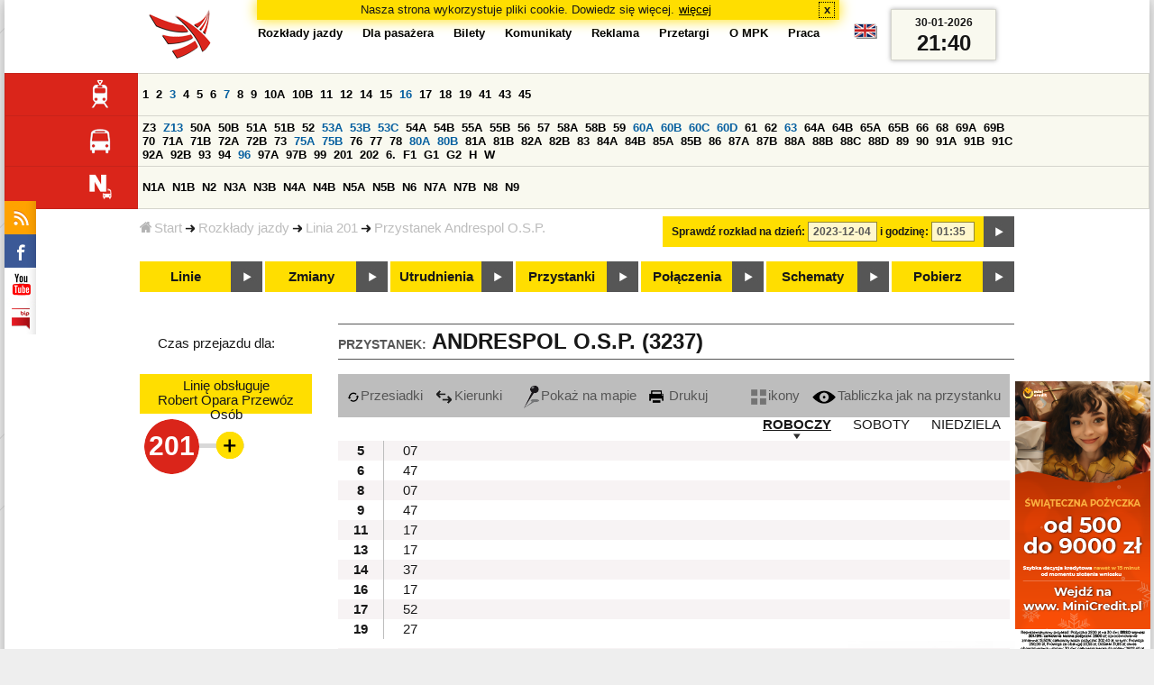

--- FILE ---
content_type: text/html;charset=ISO-8859-2
request_url: https://mpk.lodz.pl/rozklady/tabliczka.jsp?direction=2&lineId=1122&timetableId=1&stopNumber=3237&date=2023-12-04-01:35:06
body_size: 10324
content:
<!DOCTYPE HTML PUBLIC "-//W3C//DTD HTML 4.01//EN" "http://www.w3.org/TR/html4/strict.dtd"><html lang="pl"><head><!-- CODE BEHIND by Adam Cychner 2002-2023 -->
<title>Rozkłady jazdy - MPK-Łódź Spółka z o.o.</title>
<meta http-equiv="Content-Type" content="text/html; charset=iso-8859-2">
<meta name="Description" content='Rozkłady jazdy - MPK-Łódź Spółka z o.o.'>
<meta name="Keywords" content='komunikacja miejska, Łódź, tramwaje, autobusy, dojazd'>
<meta name="ROBOTS" content="index,follow">
<meta name="viewport" content="initial-scale=1.0">
<link type="text/css" rel="stylesheet" media="all" href="/files/styles/rozklady_pl/ui/mpkdf.css?1699044060000" /><link type="text/css" rel="stylesheet" media="screen and (min-width:480px) and (max-width:780px)" href="/files/styles/rozklady_pl/ui/mpk76.css?1699044060000" /><link type="text/css" rel="stylesheet" media="screen and (min-width:780px)" href="/files/styles/rozklady_pl/ui/mpk.css?1699044060000" /><!--[if lt IE 9]><link type="text/css" rel="stylesheet" media="all" href="/files/styles/rozklady_pl/ui/mpk.css?1699044060000" /><![endif]--><link href="/files/styles/rozklady_pl/ui/logo.ico" rel="shortcut icon">
<script type="text/javascript" src="/js/util.js?1699044060000"></script><script type="text/javascript" src="/js/clndr.js?1699044060000"></script><script type="text/javascript"><!--
var mnths=new Array('Styczeń','Luty','Marzec','Kwiecień','Maj','Czerwiec','Lipiec','Sierpień','Wrzesień','Październik','Listopad','Grudzień');
var dys=new Array('Po','Wt','Śr','Cz','Pi','So','Ni');
var lToday='dzisiaj';
var lMonth='miesiąc';
var lYear='rok';
var lShowCurrentMonth='bieżący miesiąc';
var dtLbls=new Array();
dtLbls['date']='Data';
dtLbls['time']='Czas';
var dtErrs=new Array();
dtErrs['date']='Niepoprawny format daty, użyj:';
dtErrs['time']='Niepoprawny format godziny, użyj:';

var tT;var tD;
function initDateTime(){d=document;
tT=d.getElementById('ttTime');
tD=d.getElementById('ttDate');
yMn=1950;
}//-->
</script>
<script type="text/javascript"><!--
var bex='rozwiń';
var bexd='rozwiń sekcję';
var bcl='zwiń';
var bcld='zwiń sekcję';
tr=new Array();
tr['dateHint']='[RRRR-MM-DD]';
tr['timeHint']='[gg:mm]';

function changeDate(){
  if(!d){initDateTime();}
  var loc=new String(d.location.href);
  var dtNow=new Date();
  if(!tD.chkFrm()){tD.value=frmtDt(dtNow);}
  if(!tT.chkFrm()){tT.value=frmtTm(dtNow);}
  var dtPrts=tD.value.split("-");var tmPrts=tT.value.split(":");
  window.parent.requestedDate=new Date(dtPrts[0],dtPrts[1]-1,dtPrts[2],tmPrts[0],tmPrts[1],0,0);
  var dtPrmStr="date="+tD.value+"-"+tT.value+":00";
  
  var pos=loc.indexOf("date=");
  var anchPos=loc.indexOf("#");
  var anch="";
  if (-1!=anchPos) {
    anch=loc.substring(anchPos);
  }
  var newLoc = loc;
  q = (-1==loc.indexOf("?") ? "?" : "&");
  if(-1!=pos){
    newLoc = new String(loc.substring(0,pos-1) + (-1==anchPos?loc.substring(pos+24):loc.substring(pos+24,anchPos)));
    q=(-1==newLoc.indexOf("?") ? "?" : "&");
  } else {
    newLoc = (-1==anchPos?loc:loc.substring(0,anchPos));
  }
  //Usuniecie timetableId
  loc=newLoc+q+dtPrmStr+anch;
  pos=loc.indexOf("timetableId=");
  if(-1!=pos){
    var posEnd = loc.indexOf("&",pos+1);
    if (-1!=posEnd) {
      newLoc = loc.substring(0,pos-1)+loc.substring(posEnd);
    } else {
      newLoc = loc.substring(0,pos-1);
    }
  } else {
    newLoc = loc;
  }
  window.location.href=newLoc;
  return false;
}//-->
</script>
<script type="text/javascript" src="/js/clck.js"></script>
<script type="text/javascript" src="/js/sldshw.js"></script>
<script type="text/javascript"><!--//
var srvGnTm="1769809198410";
var clGnTm=new Date();
wkDsNms=['Niedziela','Poniedziałek','Wtorek','Środa','Czwartek','Piątek','Sobota'];
//--></script><script type="text/javascript"><!--//
  var mode; var dts;
  var depHr,depMn;
  function setDepartureTime(hour, minute) {
    if(hour && minute) {
      gtEl('dDepartureTime').innerHTML=hour.trim()+":"+minute.trim();
    } else {
      gtEl('dDepartureTime').innerHTML='';
    }
  }
  function showMinute(minuteId, timeSetId, showTableMin) {
    var elems=dts.getElementsByTagName('div');
    for(i=0; i<elems.length;i++) {
        if (elems[i].className == 'minute_sel') {
            elemId = new String(elems[i].id);
            elemId = elemId.substr(7); 
            mn=gtEl('minute_'+elemId);
            mnpt=gtEl('punkt_'+elemId);

            mn.className='minute';
            mnpt.className='punkt';
        }
    }
    mn=gtEl('minute_'+minuteId);
    mnpt=gtEl('punkt_'+minuteId);

    mn.className='minute_sel';
    mnpt.className='punkt_sel';
    if (showTableMin) {
        showTableMinute(minuteId, timeSetId,false);
        showTimeSet(timeSetId);
    }
  }

  function showTableMinute(minuteId, timeSetId, showMin) {
    var elems=dts.getElementsByTagName('a');
    for(i=0; i<elems.length;i++) {
        if (elems[i].className=='minute_sel') {
            elemId = new String(elems[i].id);
            elemId = elemId.substr(13); 
            mn=gtEl('table_minute_'+elemId);
            mn.className='minute';
        }
    }
    mn=gtEl('table_minute_'+minuteId);
    setDepartureTime(mn.parentNode.parentNode.firstChild.innerHTML,mn.innerHTML);
    mn.className='minute_sel';
    if (showMin) {
        mn=gtEl('minute_'+minuteId);
        hr=mn.parentNode;
        showHour(hr.id.substr(5),timeSetId,false);
        showMinute(minuteId, timeSetId,false);
        showTimeSet(timeSetId);
    }
  }

  function showTimeSet(tsId) {
    tss=gtEl('dTimeSets');
    var elems=tss.getElementsByTagName('div');
    for(i=0; i<elems.length;i++) {
      if('timeSet'==elems[i].className) {
        elemId = new String(elems[i].id);
        elemId = elemId.substr(8);
        if(elems[i].id=='timeSet_'+tsId) {
          showO(elems[i]);
        } else {
          hideO(elems[i]);
        }
      }
    }
  }

  function showDayType(dtId) {
    var elems=dts.getElementsByTagName('div');
    var minId=-1;
    var tsId=-1;
    for(i=0; i<elems.length;i++) {
      if('dayType' == elems[i].className) {
        elemId = new String(elems[i].id);
        elemId = elemId.substr(9);
        dt=gtEl('day_type_name_'+elemId);
        if(elems[i].id == 'day_type_'+dtId) {
          showO(elems[i]);
          dt.className='sel';

          var dt=new Date();
          var hr=dt.getHours();
          var min=dt.getMinutes();
          var hours=elems[i].getElementsByTagName('th');
          var currMin = 0;   
          var minuteFound = false;
          for (j=0; j<hours.length; j++) {
            currHr=Number(hours[j].innerHTML);
            if (currHr >= hr) {
              var mins=hours[j].parentNode.getElementsByTagName('a');
              for (k=0; k<mins.length; k++) {
                currMin=Number(mins[k].innerHTML);
                if (currMin >= min) {
                  minId=mins[k].id.substr(13);
                  funCall=mins[k].attributes['onclick'].value;
                  var pos=funCall.indexOf(',', 0);
                  funCall=funCall.substr(pos+2);
                  pos=funCall.indexOf("'", 0);
                  tsId=funCall.substring(0,pos);
                  minuteFound=true;
                  break;
                }
              }
            }
            if (minuteFound) {
              break;
            }
          }

        } else {
          hideO(elems[i]);
          dt.className = '';
        }
      }
    }
    if (-1 != minId) {
      if ("table" == mode) {
        showTableMinute(minId, tsId, true);
      } else {  
        var mn=gtEl('minute_'+minId);
        var hr=mn.parentNode;
        hrId=hr.id.substr(5);
        showHour(hrId, tsId, false);
        showMinute(minId, tsId, true);
      }
    }
  }
  function showHour(hrId,tsId, showMin) {
    var elems = dts.getElementsByTagName('div');
    for(i=0; i<elems.length; i++) {
      if('hour_sel' == elems[i].className) {
        elemId = new String(elems[i].id);
        elemId = elemId.substr(5);
        hideO(elems[i]);
      }
    }
    show('hour_' + hrId);
    if (showMin) {
      showMinute(hrId, tsId, true);
    }
  }

  function changeMode(newMode) {
    mode = newMode;
    var elems=dts.getElementsByTagName('div');
    for(i=0; i<elems.length;i++) {
      if ("table" == mode) {
        if('circleDayType' == elems[i].className) {
          hideO(elems[i]);
        }
        if('tableDayType' == elems[i].className) {
          showO(elems[i]);
        }
      }
      if ("icons" == mode) {
        if('circleDayType' == elems[i].className) {
          showO(elems[i]);
        }
        if('tableDayType' == elems[i].className) {
          hideO(elems[i]);
        }
      }
    }
    if ("table" == mode) {
      hide("modeTable");
      show("modeIcons",'inline');
    } else {
      hide("modeIcons");
      show("modeTable",'inline');
    }
    setDepartureTime(depHr, depMn);
    setCookie("tableMode", mode);
  }
  function showOldTable(){
    hide('dTable');
    show('dOldTab');
    return false;
  }
//--></script>
<script type="text/javascript"><!--
var myLines=null;var myLinesMax=12;
function getData(){var readData=null;if(typeof(Storage)!=="undefined"){readData=localStorage.MPKmyLines;}else{readData=getCookie("MPKmyLines");}return readData;}
function setData(pData){if(typeof(Storage)!=="undefined"){localStorage.MPKmyLines=pData;}else{setCookie("MPKmyLines",pData,365);}return false;}
function getLines(){var lns=null;var dataStr=getData();if(!dataStr){dataStr='{"visited":[],"saved":[]}';}lns=JSON.parse(dataStr);return lns;}
function isLineRemembered(lineId,lines){var found=0;var i;for(i=0;i<lines.length&&!found;i++){found=(lineId==lines[i].lineId);}return (!found?-1:i);}
function isLineStored(lineId){if(!myLines){myLines=getLines();}return isLineRemembered(lineId,myLines.saved);}
function isLineVisited(lineId){if(!myLines){myLines=getLines();}return isLineRemembered(lineId,myLines.visited);}
function rmvLine(lineId){var i=isLineStored(lineId);var found=(-1<i);if(found){myLines.saved.splice(i-1,1);}setData(JSON.stringify(myLines));}
function frgtLine(lineId){var i=isLineVisited(lineId);var found=(-1<i);if(found){myLines.visited.splice(i-1,1);}setData(JSON.stringify(myLines));}
function rememberLine(lineId, lineName, sortPosition){var i=isLineStored(lineId);var found=(-1<i);if(!found){myLines.saved[myLines.saved.length]=JSON.parse('{"lineId":"'+lineId+'","lineName":"'+lineName+'","sortPosition":'+sortPosition+'}');}else{myLines.saved[i-1].sortPosition=sortPosition;}while(myLinesMax<myLines.saved.length){myLines.saved.shift();}setData(JSON.stringify(myLines));}
function countVisitLine(lineId, lineName){if(!myLines){myLines=getLines();}var count=0;for(var i=0;i<myLines.visited.length&&!count;i++){if(lineId==myLines.visited[i].lineId){myLines.visited[i].visitCount+=1;count=myLines.visited[i].visitCount;}}if(!count){myLines.visited[myLines.visited.length]=JSON.parse('{"lineId":"'+lineId+'","lineName":"'+lineName+'","visitCount":'+1+'}');}setData(JSON.stringify(myLines));}
//--></script>
<script type="text/javascript"><!--
function init(){
  initDateTime();
  tbMode=getCookie("tableMode");
  if(!tbMode){tbMode="table";}
  dts=gtEl('dDayTypes');
  if(dts){
    changeMode(tbMode);
    
    hide('waitBanner');
    setToFavBox('1122');
    countVisitLine('1122', '201');
  }else{
    hide('waitBanner');
    showOldTable();
  }
}
//--></script>
</head>
<body class="stopTable" >
<div id="dBckgrnd"><div id="dHdr" style="background-image: none;">
<div id="stpdueckmsg"><span class="ovr">Nasza strona wykorzystuje pliki cookie. Dowiedz się więcej.</span>
                <a class="itemaction" href="/showarticle.action?article=7862&Informacja+o+cookie">więcej</a>
                <span class="cls"><a class="clsBtn" onclick="setCookie('STPD_UE_CK_MSG_COOKIE_NAME7862','read',365,'/');hide('stpdueckmsg');">x</a></span>
            </div><div id="dLogo"><a href="/"
title="MPK-Łódź Spółka z o.o. - Miejskie Przedsiębiorstwo Komunikacyjne - Łódź Spółka z o.o. 90-132 Łódź, ul Tramwajowa 6"><img
src="/files/styles/rozklady_pl/ui/logo.png" alt="MPK-Łódź Spółka z o.o. - komunikacja miejska, Łódź, tramwaje, autobusy, dojazd" border="0"></a></div>
<h1>MPK-Łódź Spółka z o.o.</h1><p id="dDesc">Miejskie Przedsiębiorstwo Komunikacyjne - Łódź Spółka z o.o. 90-132 Łódź, ul Tramwajowa 6</p>
<div id="dInfS">
<h4>serwisy informacyjne</h4>
<ul><li><a href="/rozklady/rss/rozklady.jsp" 
         onMouseOver="return aqq('icoRss','/files/styles/rozklady_pl/ui/rss_h.png');"
         onFocus="return aqq('icoRss','/files/styles/rozklady_pl/ui/rss_h.png');"
         onMouseOut="return nrm('icoRss');"
         onBlur="return nrm('icoRss');"><img src="/files/styles/rozklady_pl/ui/rss.png" id="icoRss" alt="MPK Łódź - Rozkłady jazdy"></a></li>
 <li><a style="cursor:pointer;"
            onclick="if(d.getElementById('dFB').style.visibility=='visible'){hide('dFB');}else{genFB();show('dFB');}return true;"
            onMouseOver="return aqq('iFb','/files/styles/rozklady_pl/ui/fb_h.png');"
            onFocus="return aqq('iFb','/files/styles/rozklady_pl/ui/fb_h.png');"
            onMouseOut="return nrm('iFb');"
            onBlur="return nrm('iFb');"><img id="iFb" src="/files/styles/rozklady_pl/ui/fb.png" alt="Znajdź nas na fb"></a>
         <div id="dFB"><p><a href="https://www.facebook.com/mpklodz">MPK na facebook</a></p>
             <div id="fb-root"></div>
<script type="text/javascript"><!--//
    (function(d,s,id) {
      var js,fjs=d.getElementsByTagName(s)[0];
      if(d.getElementById(id))return;
      js=d.createElement(s);js.id=id;
      js.async=true;js.src="//connect.facebook.net/pl_PL/all.js#appId=&xfbml=1";
      fjs.parentNode.insertBefore(js,fjs);
    }(document,'script','facebook-jssdk'));
    function genFB(){if (typeof (FB)!='undefined'){
      var dFBLike=crEl(d,'div','fb-like','data-href=https://www.facebook.com/mpklodz;data-send=true;data-layout=button_count;data-width=200;data-show-faces=false');
      gtEl("dFB").appendChild(dFBLike);
      FB.init({ status: true, cookie: true, xfbml: true });
      genFB=function(){return true;};
    }}//--></script>
         </div></li><li><a href="https://www.youtube.com/user/mpklodztraffic#g/u" target="new"
            onMouseOver="return aqq('iYt','/files/styles/rozklady_pl/ui/yt_h.png');"
            onFocus="return aqq('iYt','/files/styles/rozklady_pl/ui/yt_h.png');"
            onMouseOut="return nrm('iYt');"
            onBlur="return nrm('iYt');"><img id="iYt" src="/files/styles/rozklady_pl/ui/yt.png" alt="YouTube"></a></li><li><a href="/showarticleslist.action?category=48"
        onMouseOver="return aqq('iBip','/files/styles/rozklady_pl/ui/bip_h.png');"
        onFocus="return aqq('iBip','/files/styles/rozklady_pl/ui/bip_h.png');"
        onMouseOut="return nrm('iBip');"
        onBlur="return nrm('iBip');"><img id="iBip" src="/files/styles/rozklady_pl/ui/bip.png" alt="BIP"></a></li>
</ul>
</div><div id="dLngM"><ul><li><a id="pl" title="polski" class="sel"><img src="/files/styles/rozklady_pl/ui/pl.png" alt="polski"></a></li><li><a id="en" title="English" href="/lang.action?lang=en"><img src="/files/styles/rozklady_pl/ui/en.png" alt="English"></a></li></ul></div><div id="dNavPath"><a href="/"><img src="/files/styles/rozklady_pl/ui/navStart.png" />Start</a><img src="/files/styles/rozklady_pl/ui/arrow_right_small.png" class="arr" /><a href="/rozklady/start.jsp">Rozkłady jazdy</a><img src="/files/styles/rozklady_pl/ui/arrow_right_small.png" class="arr" /><a href="/rozklady/trasa.jsp?lineId=1122&amp;date=2023-12-04-01:35:06">Linia 201</a><img src="/files/styles/rozklady_pl/ui/arrow_right_small.png" class="arr" /><a href="/rozklady/direction=2&amp;lineId=1122&amp;timetableId=1&amp;stopNumber=3237&amp;date=2023-12-04-01:35:06">Przystanek Andrespol O.S.P.</a></div>  
  <div id="dTopM" role="navigation"><span class="swtchBx"><a id="ulTopMSwtch" class="exp" 

onclick="var mnu=gtEl('ulTopM');if(mnu&&0<=mnu.className.indexOf('visible')){rmvSC(mnu,'visible');}else{addSC(mnu,'visible');} return false;"
title="menu">#</a></span><ul id="ulTopM"><li><a title="Rozkład jazdy" href="/rozklady/start.jsp">Rozkłady jazdy</a></li><li><a  href="/showarticleslist.action?category=1261&Dla+pasa%C5%BCera">Dla pasażera</a></li><li><a  href="/showarticleslist.action?category=1321&amp;Gdzie+kupi%C4%87+bilety%3F">Bilety</a></li><li><a  href="/showarticleslist.action?category=1265&amp;Aktualno%C5%9Bci">Komunikaty</a></li><li><a  href="/showarticleslist.action?category=1285&Reklama">Reklama</a></li><li><a  href="/showarticleslist.action?category=1294">Przetargi</a></li><li><a  href="/showarticleslist.action?category=1263&O+MPK">O MPK</a></li><li><a  href="/showarticleslist.action?category=1302&Praca">Praca</a></li></ul></div>
<div id="dDateForm" role="search">
  <form name="dateForm" action="linie.jsp" onsubmit="return changeDate();">
    <label for="ttDate">Sprawdź rozkład na dzień:</label>
    <input class="date" id="ttDate" type="text" name="date" value="2023-12-04" maxlength="10"/>
    <label for="ttTime">i godzinę:</label>
    <input class="time" id="ttTime" type="text" name="time" value="01:35" maxlength="5" />
    <a id="setDate" onClick="changeDate();" title="Pokaż rozkłady jazdy na wskazaną datę"></a>
  </form>
</div>
<div class="dLinesList">
  <table cellspacing="0">

    <tr>
      <th><img src="/files/styles/rozklady_pl/ui/tram_p.png" /></a>
      </th>      
      <td><a class="normalRoute" href="trasa.jsp?lineId=1208&date=2023-12-04-01:35:06">1</a> <a class="normalRoute" href="trasa.jsp?lineId=1192&date=2023-12-04-01:35:06">2</a> <a class="futureChange" href="trasa.jsp?lineId=1163&date=2023-12-04-01:35:06">3</a> <a class="normalRoute" href="trasa.jsp?lineId=1316&date=2023-12-04-01:35:06">4</a> <a class="normalRoute" href="trasa.jsp?lineId=1193&date=2023-12-04-01:35:06">5</a> <a class="normalRoute" href="trasa.jsp?lineId=1086&date=2023-12-04-01:35:06">6</a> <a class="futureChange" href="trasa.jsp?lineId=1255&date=2023-12-04-01:35:06">7</a> <a class="normalRoute" href="trasa.jsp?lineId=1283&date=2023-12-04-01:35:06">8</a> <a class="normalRoute" href="trasa.jsp?lineId=1275&date=2023-12-04-01:35:06">9</a> <a class="normalRoute" href="trasa.jsp?lineId=904&date=2023-12-04-01:35:06">10A</a> <a class="normalRoute" href="trasa.jsp?lineId=733&date=2023-12-04-01:35:06">10B</a> <a class="normalRoute" href="trasa.jsp?lineId=1094&date=2023-12-04-01:35:06">11</a> <a class="normalRoute" href="trasa.jsp?lineId=1102&date=2023-12-04-01:35:06">12</a> <a class="normalRoute" href="trasa.jsp?lineId=1190&date=2023-12-04-01:35:06">14</a> <a class="normalRoute" href="trasa.jsp?lineId=658&date=2023-12-04-01:35:06">15</a> <a class="futureChange" href="trasa.jsp?lineId=1249&date=2023-12-04-01:35:06">16</a> <a class="normalRoute" href="trasa.jsp?lineId=1256&date=2023-12-04-01:35:06">17</a> <a class="normalRoute" href="trasa.jsp?lineId=1311&date=2023-12-04-01:35:06">18</a> <a class="normalRoute" href="trasa.jsp?lineId=1304&date=2023-12-04-01:35:06">19</a> <a class="normalRoute" href="trasa.jsp?lineId=1170&date=2023-12-04-01:35:06">41</a> <a class="normalRoute" href="trasa.jsp?lineId=1238&date=2023-12-04-01:35:06">43</a> <a class="normalRoute" href="trasa.jsp?lineId=1221&date=2023-12-04-01:35:06">45</a> </td></tr><tr>
      <th><img src="/files/styles/rozklady_pl/ui/bus_p.png" /></a>
      </th>      
      <td><a class="normalRoute" href="trasa.jsp?lineId=940&date=2023-12-04-01:35:06">Z3</a> <a class="futureChange" href="trasa.jsp?lineId=899&date=2023-12-04-01:35:06">Z13</a> <a class="normalRoute" href="trasa.jsp?lineId=1120&date=2023-12-04-01:35:06">50A</a> <a class="normalRoute" href="trasa.jsp?lineId=741&date=2023-12-04-01:35:06">50B</a> <a class="normalRoute" href="trasa.jsp?lineId=866&date=2023-12-04-01:35:06">51A</a> <a class="normalRoute" href="trasa.jsp?lineId=867&date=2023-12-04-01:35:06">51B</a> <a class="normalRoute" href="trasa.jsp?lineId=23&date=2023-12-04-01:35:06">52</a> <a class="futureChange" href="trasa.jsp?lineId=501&date=2023-12-04-01:35:06">53A</a> <a class="futureChange" href="trasa.jsp?lineId=744&date=2023-12-04-01:35:06">53B</a> <a class="futureChange" href="trasa.jsp?lineId=1328&date=2023-12-04-01:35:06">53C</a> <a class="normalRoute" href="trasa.jsp?lineId=1254&date=2023-12-04-01:35:06">54A</a> <a class="normalRoute" href="trasa.jsp?lineId=748&date=2023-12-04-01:35:06">54B</a> <a class="normalRoute" href="trasa.jsp?lineId=1291&date=2023-12-04-01:35:06">55A</a> <a class="normalRoute" href="trasa.jsp?lineId=1292&date=2023-12-04-01:35:06">55B</a> <a class="normalRoute" href="trasa.jsp?lineId=849&date=2023-12-04-01:35:06">56</a> <a class="normalRoute" href="trasa.jsp?lineId=1233&date=2023-12-04-01:35:06">57</a> <a class="normalRoute" href="trasa.jsp?lineId=725&date=2023-12-04-01:35:06">58A</a> <a class="normalRoute" href="trasa.jsp?lineId=753&date=2023-12-04-01:35:06">58B</a> <a class="normalRoute" href="trasa.jsp?lineId=1271&date=2023-12-04-01:35:06">59</a> <a class="futureChange" href="trasa.jsp?lineId=585&date=2023-12-04-01:35:06">60A</a> <a class="futureChange" href="trasa.jsp?lineId=586&date=2023-12-04-01:35:06">60B</a> <a class="futureChange" href="trasa.jsp?lineId=755&date=2023-12-04-01:35:06">60C</a> <a class="futureChange" href="trasa.jsp?lineId=756&date=2023-12-04-01:35:06">60D</a> <a class="normalRoute" href="trasa.jsp?lineId=840&date=2023-12-04-01:35:06">61</a> <a class="normalRoute" href="trasa.jsp?lineId=36&date=2023-12-04-01:35:06">62</a> <a class="futureChange" href="trasa.jsp?lineId=432&date=2023-12-04-01:35:06">63</a> <a class="normalRoute" href="trasa.jsp?lineId=850&date=2023-12-04-01:35:06">64A</a> <a class="normalRoute" href="trasa.jsp?lineId=851&date=2023-12-04-01:35:06">64B</a> <a class="normalRoute" href="trasa.jsp?lineId=1234&date=2023-12-04-01:35:06">65A</a> <a class="normalRoute" href="trasa.jsp?lineId=1235&date=2023-12-04-01:35:06">65B</a> <a class="normalRoute" href="trasa.jsp?lineId=40&date=2023-12-04-01:35:06">66</a> <a class="normalRoute" href="trasa.jsp?lineId=1061&date=2023-12-04-01:35:06">68</a> <a class="normalRoute" href="trasa.jsp?lineId=125&date=2023-12-04-01:35:06">69A</a> <a class="normalRoute" href="trasa.jsp?lineId=757&date=2023-12-04-01:35:06">69B</a> <a class="normalRoute" href="trasa.jsp?lineId=43&date=2023-12-04-01:35:06">70</a> <a class="normalRoute" href="trasa.jsp?lineId=974&date=2023-12-04-01:35:06">71A</a> <a class="normalRoute" href="trasa.jsp?lineId=975&date=2023-12-04-01:35:06">71B</a> <a class="normalRoute" href="trasa.jsp?lineId=1240&date=2023-12-04-01:35:06">72A</a> <a class="normalRoute" href="trasa.jsp?lineId=1241&date=2023-12-04-01:35:06">72B</a> <a class="normalRoute" href="trasa.jsp?lineId=1034&date=2023-12-04-01:35:06">73</a> <a class="futureChange" href="trasa.jsp?lineId=761&date=2023-12-04-01:35:06">75A</a> <a class="futureChange" href="trasa.jsp?lineId=763&date=2023-12-04-01:35:06">75B</a> <a class="normalRoute" href="trasa.jsp?lineId=49&date=2023-12-04-01:35:06">76</a> <a class="normalRoute" href="trasa.jsp?lineId=50&date=2023-12-04-01:35:06">77</a> <a class="normalRoute" href="trasa.jsp?lineId=51&date=2023-12-04-01:35:06">78</a> <a class="futureChange" href="trasa.jsp?lineId=1103&date=2023-12-04-01:35:06">80A</a> <a class="futureChange" href="trasa.jsp?lineId=1214&date=2023-12-04-01:35:06">80B</a> <a class="normalRoute" href="trasa.jsp?lineId=1293&date=2023-12-04-01:35:06">81A</a> <a class="normalRoute" href="trasa.jsp?lineId=1294&date=2023-12-04-01:35:06">81B</a> <a class="normalRoute" href="trasa.jsp?lineId=55&date=2023-12-04-01:35:06">82A</a> <a class="normalRoute" href="trasa.jsp?lineId=764&date=2023-12-04-01:35:06">82B</a> <a class="normalRoute" href="trasa.jsp?lineId=1327&date=2023-12-04-01:35:06">83</a> <a class="normalRoute" href="trasa.jsp?lineId=1141&date=2023-12-04-01:35:06">84A</a> <a class="normalRoute" href="trasa.jsp?lineId=765&date=2023-12-04-01:35:06">84B</a> <a class="normalRoute" href="trasa.jsp?lineId=1325&date=2023-12-04-01:35:06">85A</a> <a class="normalRoute" href="trasa.jsp?lineId=1326&date=2023-12-04-01:35:06">85B</a> <a class="normalRoute" href="trasa.jsp?lineId=1222&date=2023-12-04-01:35:06">86</a> <a class="normalRoute" href="trasa.jsp?lineId=1121&date=2023-12-04-01:35:06">87A</a> <a class="normalRoute" href="trasa.jsp?lineId=1137&date=2023-12-04-01:35:06">87B</a> <a class="normalRoute" href="trasa.jsp?lineId=1166&date=2023-12-04-01:35:06">88A</a> <a class="normalRoute" href="trasa.jsp?lineId=1169&date=2023-12-04-01:35:06">88B</a> <a class="normalRoute" href="trasa.jsp?lineId=1168&date=2023-12-04-01:35:06">88C</a> <a class="normalRoute" href="trasa.jsp?lineId=1167&date=2023-12-04-01:35:06">88D</a> <a class="normalRoute" href="trasa.jsp?lineId=62&date=2023-12-04-01:35:06">89</a> <a class="normalRoute" href="trasa.jsp?lineId=1308&date=2023-12-04-01:35:06">90</a> <a class="normalRoute" href="trasa.jsp?lineId=116&date=2023-12-04-01:35:06">91A</a> <a class="normalRoute" href="trasa.jsp?lineId=552&date=2023-12-04-01:35:06">91B</a> <a class="normalRoute" href="trasa.jsp?lineId=772&date=2023-12-04-01:35:06">91C</a> <a class="normalRoute" href="trasa.jsp?lineId=954&date=2023-12-04-01:35:06">92A</a> <a class="normalRoute" href="trasa.jsp?lineId=955&date=2023-12-04-01:35:06">92B</a> <a class="normalRoute" href="trasa.jsp?lineId=976&date=2023-12-04-01:35:06">93</a> <a class="normalRoute" href="trasa.jsp?lineId=542&date=2023-12-04-01:35:06">94</a> <a class="futureChange" href="trasa.jsp?lineId=1218&date=2023-12-04-01:35:06">96</a> <a class="normalRoute" href="trasa.jsp?lineId=774&date=2023-12-04-01:35:06">97A</a> <a class="normalRoute" href="trasa.jsp?lineId=775&date=2023-12-04-01:35:06">97B</a> <a class="normalRoute" href="trasa.jsp?lineId=71&date=2023-12-04-01:35:06">99</a> <a class="normalRoute" href="trasa.jsp?lineId=1122&date=2023-12-04-01:35:06">201</a> <a class="normalRoute" href="trasa.jsp?lineId=995&date=2023-12-04-01:35:06">202</a> <a class="normalRoute" href="trasa.jsp?lineId=1127&date=2023-12-04-01:35:06">6.</a> <a class="normalRoute" href="trasa.jsp?lineId=1147&date=2023-12-04-01:35:06">F1</a> <a class="normalRoute" href="trasa.jsp?lineId=777&date=2023-12-04-01:35:06">G1</a> <a class="normalRoute" href="trasa.jsp?lineId=778&date=2023-12-04-01:35:06">G2</a> <a class="normalRoute" href="trasa.jsp?lineId=848&date=2023-12-04-01:35:06">H</a> <a class="normalRoute" href="trasa.jsp?lineId=779&date=2023-12-04-01:35:06">W</a> </td></tr><tr>
      <th><img src="/files/styles/rozklady_pl/ui/noc_p.png" /></a>
      </th>      
      <td><a class="normalRoute" href="trasa.jsp?lineId=861&date=2023-12-04-01:35:06">N1A</a> <a class="normalRoute" href="trasa.jsp?lineId=781&date=2023-12-04-01:35:06">N1B</a> <a class="normalRoute" href="trasa.jsp?lineId=950&date=2023-12-04-01:35:06">N2</a> <a class="normalRoute" href="trasa.jsp?lineId=983&date=2023-12-04-01:35:06">N3A</a> <a class="normalRoute" href="trasa.jsp?lineId=1151&date=2023-12-04-01:35:06">N3B</a> <a class="normalRoute" href="trasa.jsp?lineId=1003&date=2023-12-04-01:35:06">N4A</a> <a class="normalRoute" href="trasa.jsp?lineId=1068&date=2023-12-04-01:35:06">N4B</a> <a class="normalRoute" href="trasa.jsp?lineId=784&date=2023-12-04-01:35:06">N5A</a> <a class="normalRoute" href="trasa.jsp?lineId=785&date=2023-12-04-01:35:06">N5B</a> <a class="normalRoute" href="trasa.jsp?lineId=223&date=2023-12-04-01:35:06">N6</a> <a class="normalRoute" href="trasa.jsp?lineId=979&date=2023-12-04-01:35:06">N7A</a> <a class="normalRoute" href="trasa.jsp?lineId=808&date=2023-12-04-01:35:06">N7B</a> <a class="normalRoute" href="trasa.jsp?lineId=786&date=2023-12-04-01:35:06">N8</a> <a class="normalRoute" href="trasa.jsp?lineId=925&date=2023-12-04-01:35:06">N9</a> </td></tr></table>
</div>
<div id="dBtns">
    <a href="linie.jsp?date=2023-12-04-01:35:06" onMouseOver="this.className='btnSel'" onMouseOut="this.className=''"  title="Lista wszystkich linii komunikacyjnych z trasami">Linie</a>
    <a href="zmiany.jsp?date=2023-12-04-01:35:06" onMouseOver="this.className='btnSel'" onMouseOut="this.className=''" title="Lista zmian linii komunikacyjnych">Zmiany</a>
    <a href="utrudnienia.jsp?date=2023-12-04-01:35:06" onMouseOver="this.className='btnSel'" onMouseOut="this.className=''" title="Utrudnienia w funkcjonowaniu komunikacji miejskiej">Utrudnienia</a>
    <a href="przystanki.jsp?date=2023-12-04-01:35:06" onMouseOver="this.className='btnSel'" onMouseOut="this.className=''" title="Lista wszystkich przystanków">Przystanki</a>
    <a href="polaczenia.jsp?date=2023-12-04-01:35:06" onMouseOver="this.className='btnSel'" onMouseOut="this.className=''" title="Zaplanuj swoją podróż">Połączenia</a>
    <a href="https://uml.lodz.pl/komunikacja-i-transport/pasazer/schematy-linii-tramwajowych-iautobusowych/" target="_new" onMouseOver="this.className='btnSel'" onMouseOut="this.className=''" title="Schematy linii tramwajowych i autobusowych">Schematy</a>
    <a href="downloads.jsp?date=2023-12-04-01:35:06" onMouseOver="this.className='btnSel'" onMouseOut="this.className=''" title="Do pobrania - skompresowane rozkłady jazdy w wersji offline, oraz mapy pdf">Pobierz</a>
  </div>
  <div id="dHdrR">
  </div>
</div>
<div id="dWrkspc"><div id="waitBanner">Czekaj...</div>
<div class="banners">
        <div>
            <p><a href="https://www.minicredit.pl/mpk" target="_new"><img src="/files/baner_2025_11_28_2.bmp" border="0" width="150">
</a><br></div>
        </div>
    <h1><span>PRZYSTANEK:</span> ANDRESPOL O.S.P. (3237) </h1>
<div id="dOldTab">
    <p>
      <span><a onClick="frames.oldTab.print();"><img src="/files/styles/rozklady_pl/ui/print.png" /> Drukuj</a> </span>
      <a onClick="var dTab=gtEl('dTable'); dTab.style.visibility=''; dTab.style.display=''; var dOldTab=gtEl('dOldTab'); dOldTab.style.visibility=''; dOldTab.style.display=''; "><img src="/files/styles/rozklady_pl/ui/close.png" /></a>
    </p>
    <iframe name="oldTab" id="oldTab" src="Podstawowa/0201/0201t025.htm?r=BEDO%D1%20KO%A6CIELNA%2F%20KO%A6CI%D3%A3%20-%20Ogrodowa%2C%20%3CB%3EBrzezi%F1ska%3C%2FB%3E%2C%20%20Rokici%F1ska%2C%20Puszkina%20%20-%20RONDO%20INWALID%D3W" ></iframe>
  </div>
<div id="dDeparture">Czas przejazdu dla: <span id="dDepartureTime"></span></div>
<div id="dTable">
      <div id="dLine">
        <div class="operator">
            Linię obsługuje<br/>
            Robert Opara Przewóz Osób</div>
        <div id="dLineName">
          201</div>
         <script type="text/javascript">
function setToFavBox(lineId) {
  var dFav=gtEl('dAddToFavourites');
  var addLink=dFav.getElementsByTagName('a')[0];
  if(-1==isLineStored(lineId)){
    addLink.style.backgroundImage="url('/files/styles/rozklady_pl/ui/add_to_favourites.png')";
    hide('removeFromFavourites');
    show('addToFavourites');
  }else{
    addLink.style.backgroundImage="url('/files/styles/rozklady_pl/ui/remove_from_favourites.png')";
    hide('addToFavourites');
    show('removeFromFavourites');
  }
}
</script>
<div id="dAddToFavourites">
  <script type="text/javascript">genSwtchBx('dToFavourites','&nbsp;','Ulubione linie','&nbsp;','Ulubione linie',1);</script>
</div>
<div id="dToFavourites" class="dFavourites">
  <div class="arrow"></div>
  <span class="sClose"><a onclick="hide('dToFavourites');"><img src='/files/styles/rozklady_pl/ui/close.png'></a></span>
  <div id="addToFavourites">
  <p class="toFavouritesHeader">DO ULUBIONYCH</p>
  <p>Aby dodać linię do ulubionych linii kliknij poniżej</p>
  <p class="toFavouritesLink"><a onClick="rememberLine('1122', '201', '993');setToFavBox('1122');hide('dToFavourites');">Dodaj do ulubionych</a></p>
  </div>
  <div id="removeFromFavourites">
  <p class="toFavouritesHeader">USUŃ Z ULUBIONYCH</p>
  <p>Aby usunąć linię z ulubionych linii kliknij poniżej</p>
  <p class="toFavouritesLink"><a onClick="rmvLine('1122');setToFavBox('1122');hide('dToFavourites');">Usuń z ulubionych</a></p>
  </div>
</div></div>
        <div id="dTools">
            <span>
             <a href="przystanek.jsp?stopNumber=3237&date=2023-12-04-01:35:06" alt="Przesiadki"><img src="/files/styles/rozklady_pl/ui/changes.png">Przesiadki</a>
             <a href="trasa.jsp?lineId=1122&date=2023-12-04-01:35:06"><img src="/files/styles/rozklady_pl/ui/directions.png">Kierunki</a>
            </span>
          <a id="aLoc" onClick="onMap=true;" href="stop_map.jsp?lineId=1122&timetableId=1&direction=2&date=2023-12-04-01:35:06&stopNumber=3237&from=table"><img src="/files/styles/rozklady_pl/ui/map_s.png">Pokaż na mapie</a>
<a onClick="frames.oldTab.print();"><img src="/files/styles/rozklady_pl/ui/print.png" />
                  Drukuj</a> 
<span class="tabSwitch">
              <a id="modeTable" onClick="changeMode('table')"> <img src="/files/styles/rozklady_pl/ui/table.png" />tabelka</a>
              <a id="modeIcons" onClick="changeMode('icons')"> <img src="/files/styles/rozklady_pl/ui/icons.png" />ikony</a>
<a onClick="return showOldTable();" href="Podstawowa/0201/0201t025.htm?r=BEDO%D1%20KO%A6CIELNA%2F%20KO%A6CI%D3%A3%20-%20Ogrodowa%2C%20%3CB%3EBrzezi%F1ska%3C%2FB%3E%2C%20%20Rokici%F1ska%2C%20Puszkina%20%20-%20RONDO%20INWALID%D3W">
                <img src="/files/styles/rozklady_pl/ui/stop_table.png" />Tabliczka jak na przystanku</a>
</span>
          </div>
          <div id="dTab">
<div id="dDayTypeNames">
              <a id="day_type_name_12" class="sel" onClick="showDayType(12);" >ROBOCZY</a>
              <a id="day_type_name_13"  onClick="showDayType(13);" >SOBOTY</a>
              <a id="day_type_name_14"  onClick="showDayType(14);" >NIEDZIELA</a>
              </div>
            <div id="dDayTypes">
              <div class="dayType" id="day_type_12" style="display: block; "><div class="tableDayType" id="table_day_type_12" style="display: block; "><table><tr class="evn"><th>5</th><td><a id="table_minute_13935117" class="minute" onClick="showTableMinute('13935117','2011455',true)">07</a></td></tr><tr ><th>6</th><td><a id="table_minute_13935119" class="minute" onClick="showTableMinute('13935119','2011455',true)">47</a></td></tr><tr class="evn"><th>8</th><td><a id="table_minute_13935123" class="minute" onClick="showTableMinute('13935123','2011455',true)">07</a></td></tr><tr ><th>9</th><td><a id="table_minute_13935131" class="minute" onClick="showTableMinute('13935131','2011455',true)">47</a></td></tr><tr class="evn"><th>11</th><td><a id="table_minute_13935137" class="minute" onClick="showTableMinute('13935137','2011455',true)">17</a></td></tr><tr ><th>13</th><td><a id="table_minute_13935143" class="minute" onClick="showTableMinute('13935143','2011455',true)">17</a></td></tr><tr class="evn"><th>14</th><td><a id="table_minute_13935147" class="minute" onClick="showTableMinute('13935147','2011455',true)">37</a></td></tr><tr ><th>16</th><td><a id="table_minute_13935155" class="minute" onClick="showTableMinute('13935155','2011455',true)">17</a></td></tr><tr class="evn"><th>17</th><td><a id="table_minute_13935161" class="minute" onClick="showTableMinute('13935161','2011455',true)">52</a></td></tr><tr ><th>19</th><td><a id="table_minute_13935167" class="minute" onClick="showTableMinute('13935167','2011455',true)">27</a></td></tr></table></div><div class="circleDayType" id="circle_day_type_12" style="display: block; "><div class="hour"><a onClick="showHour(13935117,2011455,true)">5</a><div id="hour_13935117" class="hour_sel" >5<div id="minute_13935117" class="minute" style="top:40px;left:127px;"><a onClick="showMinute('13935117','2011455',true)">07</a></div><div class="punkt" id="punkt_13935117" style="top:54px;left:120px;"> </div></div></div><div class="hour"><a onClick="showHour(13935119,2011455,true)">6</a><div id="hour_13935119" class="hour_sel" >6<div id="minute_13935119" class="minute" style="top:74px;left:25px;"><a onClick="showMinute('13935119','2011455',true)">47</a></div><div class="punkt" id="punkt_13935119" style="top:79px;left:43px;"> </div></div></div><div class="hour"><a onClick="showHour(13935123,2011455,true)">8</a><div id="hour_13935123" class="hour_sel" >8<div id="minute_13935123" class="minute" style="top:40px;left:127px;"><a onClick="showMinute('13935123','2011455',true)">07</a></div><div class="punkt" id="punkt_13935123" style="top:54px;left:120px;"> </div></div></div><div class="hour"><a onClick="showHour(13935131,2011455,true)">9</a><div id="hour_13935131" class="hour_sel" >9<div id="minute_13935131" class="minute" style="top:74px;left:25px;"><a onClick="showMinute('13935131','2011455',true)">47</a></div><div class="punkt" id="punkt_13935131" style="top:79px;left:43px;"> </div></div></div><div class="hour"><a onClick="showHour(13935137,2011455,true)">11</a><div id="hour_13935137" class="hour_sel" >11<div id="minute_13935137" class="minute" style="top:99px;left:146px;"><a onClick="showMinute('13935137','2011455',true)">17</a></div><div class="punkt" id="punkt_13935137" style="top:98px;left:134px;"> </div></div></div><div class="hour"><a onClick="showHour(13935143,2011455,true)">13</a><div id="hour_13935143" class="hour_sel" >13<div id="minute_13935143" class="minute" style="top:99px;left:146px;"><a onClick="showMinute('13935143','2011455',true)">17</a></div><div class="punkt" id="punkt_13935143" style="top:98px;left:134px;"> </div></div></div><div class="hour"><a onClick="showHour(13935147,2011455,true)">14</a><div id="hour_13935147" class="hour_sel" >14<div id="minute_13935147" class="minute" style="top:133px;left:44px;"><a onClick="showMinute('13935147','2011455',true)">37</a></div><div class="punkt" id="punkt_13935147" style="top:123px;left:57px;"> </div></div></div><div class="hour"><a onClick="showHour(13935155,2011455,true)">16</a><div id="hour_13935155" class="hour_sel" >16<div id="minute_13935155" class="minute" style="top:99px;left:146px;"><a onClick="showMinute('13935155','2011455',true)">17</a></div><div class="punkt" id="punkt_13935155" style="top:98px;left:134px;"> </div></div></div><div class="hour"><a onClick="showHour(13935161,2011455,true)">17</a><div id="hour_13935161" class="hour_sel" >17<div id="minute_13935161" class="minute" style="top:45px;left:39px;"><a onClick="showMinute('13935161','2011455',true)">52</a></div><div class="punkt" id="punkt_13935161" style="top:57px;left:54px;"> </div></div></div><div class="hour"><a onClick="showHour(13935167,2011455,true)">19</a><div id="hour_13935167" class="hour_sel" >19<div id="minute_13935167" class="minute" style="top:145px;left:105px;"><a onClick="showMinute('13935167','2011455',true)">27</a></div><div class="punkt" id="punkt_13935167" style="top:133px;left:103px;"> </div></div></div><p class="clr"></p></div></div><div class="dayType" id="day_type_13" ><div class="tableDayType" id="table_day_type_13" ><table><tr class="evn"><th>8</th><td><a id="table_minute_13935124" class="minute" onClick="showTableMinute('13935124','2011459',true)">07</a></td></tr><tr ><th>9</th><td><a id="table_minute_13935130" class="minute" onClick="showTableMinute('13935130','2011459',true)">47</a></td></tr><tr class="evn"><th>11</th><td><a id="table_minute_13935136" class="minute" onClick="showTableMinute('13935136','2011459',true)">17</a></td></tr><tr ><th>13</th><td><a id="table_minute_13935142" class="minute" onClick="showTableMinute('13935142','2011459',true)">17</a></td></tr><tr class="evn"><th>14</th><td><a id="table_minute_13935148" class="minute" onClick="showTableMinute('13935148','2011459',true)">37</a></td></tr><tr ><th>16</th><td><a id="table_minute_13935154" class="minute" onClick="showTableMinute('13935154','2011459',true)">12</a></td></tr><tr class="evn"><th>17</th><td><a id="table_minute_13935159" class="minute" onClick="showTableMinute('13935159','2011459',true)">21</a></td></tr><tr ><th>19</th><td><a id="table_minute_13935166" class="minute" onClick="showTableMinute('13935166','2011459',true)">27</a></td></tr></table></div><div class="circleDayType" id="circle_day_type_13" ><div class="hour"><a onClick="showHour(13935124,2011459,true)">8</a><div id="hour_13935124" class="hour_sel" >8<div id="minute_13935124" class="minute" style="top:40px;left:127px;"><a onClick="showMinute('13935124','2011459',true)">07</a></div><div class="punkt" id="punkt_13935124" style="top:54px;left:120px;"> </div></div></div><div class="hour"><a onClick="showHour(13935130,2011459,true)">9</a><div id="hour_13935130" class="hour_sel" >9<div id="minute_13935130" class="minute" style="top:74px;left:25px;"><a onClick="showMinute('13935130','2011459',true)">47</a></div><div class="punkt" id="punkt_13935130" style="top:79px;left:43px;"> </div></div></div><div class="hour"><a onClick="showHour(13935136,2011459,true)">11</a><div id="hour_13935136" class="hour_sel" >11<div id="minute_13935136" class="minute" style="top:99px;left:146px;"><a onClick="showMinute('13935136','2011459',true)">17</a></div><div class="punkt" id="punkt_13935136" style="top:98px;left:134px;"> </div></div></div><div class="hour"><a onClick="showHour(13935142,2011459,true)">13</a><div id="hour_13935142" class="hour_sel" >13<div id="minute_13935142" class="minute" style="top:99px;left:146px;"><a onClick="showMinute('13935142','2011459',true)">17</a></div><div class="punkt" id="punkt_13935142" style="top:98px;left:134px;"> </div></div></div><div class="hour"><a onClick="showHour(13935148,2011459,true)">14</a><div id="hour_13935148" class="hour_sel" >14<div id="minute_13935148" class="minute" style="top:133px;left:44px;"><a onClick="showMinute('13935148','2011459',true)">37</a></div><div class="punkt" id="punkt_13935148" style="top:123px;left:57px;"> </div></div></div><div class="hour"><a onClick="showHour(13935154,2011459,true)">16</a><div id="hour_13935154" class="hour_sel" >16<div id="minute_13935154" class="minute" style="top:67px;left:144px;"><a onClick="showMinute('13935154','2011459',true)">12</a></div><div class="punkt" id="punkt_13935154" style="top:74px;left:133px;"> </div></div></div><div class="hour"><a onClick="showHour(13935159,2011459,true)">17</a><div id="hour_13935159" class="hour_sel" >17<div id="minute_13935159" class="minute" style="top:123px;left:136px;"><a onClick="showMinute('13935159','2011459',true)">21</a></div><div class="punkt" id="punkt_13935159" style="top:116px;left:127px;"> </div></div></div><div class="hour"><a onClick="showHour(13935166,2011459,true)">19</a><div id="hour_13935166" class="hour_sel" >19<div id="minute_13935166" class="minute" style="top:145px;left:105px;"><a onClick="showMinute('13935166','2011459',true)">27</a></div><div class="punkt" id="punkt_13935166" style="top:133px;left:103px;"> </div></div></div><p class="clr"></p></div></div><div class="dayType" id="day_type_14" ><div class="tableDayType" id="table_day_type_14" ><table><tr class="evn"><th>8</th><td><a id="table_minute_13935125" class="minute" onClick="showTableMinute('13935125','2011460',true)">07</a></td></tr><tr ><th>9</th><td><a id="table_minute_13935129" class="minute" onClick="showTableMinute('13935129','2011460',true)">47</a></td></tr><tr class="evn"><th>11</th><td><a id="table_minute_13935135" class="minute" onClick="showTableMinute('13935135','2011460',true)">17</a></td></tr><tr ><th>13</th><td><a id="table_minute_13935141" class="minute" onClick="showTableMinute('13935141','2011460',true)">17</a></td></tr><tr class="evn"><th>14</th><td><a id="table_minute_13935149" class="minute" onClick="showTableMinute('13935149','2011460',true)">37</a></td></tr><tr ><th>16</th><td><a id="table_minute_13935153" class="minute" onClick="showTableMinute('13935153','2011460',true)">12</a></td></tr><tr class="evn"><th>17</th><td><a id="table_minute_13935160" class="minute" onClick="showTableMinute('13935160','2011460',true)">21</a></td></tr><tr ><th>19</th><td><a id="table_minute_13935165" class="minute" onClick="showTableMinute('13935165','2011460',true)">27</a></td></tr></table></div><div class="circleDayType" id="circle_day_type_14" ><div class="hour"><a onClick="showHour(13935125,2011460,true)">8</a><div id="hour_13935125" class="hour_sel" >8<div id="minute_13935125" class="minute" style="top:40px;left:127px;"><a onClick="showMinute('13935125','2011460',true)">07</a></div><div class="punkt" id="punkt_13935125" style="top:54px;left:120px;"> </div></div></div><div class="hour"><a onClick="showHour(13935129,2011460,true)">9</a><div id="hour_13935129" class="hour_sel" >9<div id="minute_13935129" class="minute" style="top:74px;left:25px;"><a onClick="showMinute('13935129','2011460',true)">47</a></div><div class="punkt" id="punkt_13935129" style="top:79px;left:43px;"> </div></div></div><div class="hour"><a onClick="showHour(13935135,2011460,true)">11</a><div id="hour_13935135" class="hour_sel" >11<div id="minute_13935135" class="minute" style="top:99px;left:146px;"><a onClick="showMinute('13935135','2011460',true)">17</a></div><div class="punkt" id="punkt_13935135" style="top:98px;left:134px;"> </div></div></div><div class="hour"><a onClick="showHour(13935141,2011460,true)">13</a><div id="hour_13935141" class="hour_sel" >13<div id="minute_13935141" class="minute" style="top:99px;left:146px;"><a onClick="showMinute('13935141','2011460',true)">17</a></div><div class="punkt" id="punkt_13935141" style="top:98px;left:134px;"> </div></div></div><div class="hour"><a onClick="showHour(13935149,2011460,true)">14</a><div id="hour_13935149" class="hour_sel" >14<div id="minute_13935149" class="minute" style="top:133px;left:44px;"><a onClick="showMinute('13935149','2011460',true)">37</a></div><div class="punkt" id="punkt_13935149" style="top:123px;left:57px;"> </div></div></div><div class="hour"><a onClick="showHour(13935153,2011460,true)">16</a><div id="hour_13935153" class="hour_sel" >16<div id="minute_13935153" class="minute" style="top:67px;left:144px;"><a onClick="showMinute('13935153','2011460',true)">12</a></div><div class="punkt" id="punkt_13935153" style="top:74px;left:133px;"> </div></div></div><div class="hour"><a onClick="showHour(13935160,2011460,true)">17</a><div id="hour_13935160" class="hour_sel" >17<div id="minute_13935160" class="minute" style="top:123px;left:136px;"><a onClick="showMinute('13935160','2011460',true)">21</a></div><div class="punkt" id="punkt_13935160" style="top:116px;left:127px;"> </div></div></div><div class="hour"><a onClick="showHour(13935165,2011460,true)">19</a><div id="hour_13935165" class="hour_sel" >19<div id="minute_13935165" class="minute" style="top:145px;left:105px;"><a onClick="showMinute('13935165','2011460',true)">27</a></div><div class="punkt" id="punkt_13935165" style="top:133px;left:103px;"> </div></div></div><p class="clr"></p></div></div></div> <div id="dDisclaimer"><br/>Zakłócenia ruchu powodują zmiany czasów odjazdów<br/>Tolerancja: przyspieszenie - 1 min.<br/>opóźnienie - do 4 min.<br/>Kopiowanie i rozpowszechnianie rozkładów jazdy w celach zarobkowych bez zgody MPK Łódź Spółka z o.o jest zabronione.</div></div><div id="dTimeSets" class='otherOperator'><div id="timeSet_2011459" 
                  class="timeSet" 
                  ><div class="dDtSwitchBox"><script type="text/javascript">genSwtchBx('prevStops_2011459','Poprzednie przystanki','rozwiń sekcję','Poprzednie przystanki','zwiń sekcję',1);</script></div><table id="prevStops_2011459" class="prevStops"><tr><td><p><a href="tabliczka.jsp?direction=2&lineId=1122&timetableId=1&stopNumber=3381&date=2023-12-04-01:35:06">Bedoń Kościelna/Kościół</a></p></td></tr><tr><td><p><a href="tabliczka.jsp?direction=2&lineId=1122&timetableId=1&stopNumber=3380&date=2023-12-04-01:35:06">Magdalenki NŻ (Bedoń Przykościelny)</a></p></td></tr><tr><td><p><a href="tabliczka.jsp?direction=2&lineId=1122&timetableId=1&stopNumber=3377&date=2023-12-04-01:35:06">Brzezińska NŻ (Bedoń Przykościelny)</a></p></td></tr><tr><td><p><a href="tabliczka.jsp?direction=2&lineId=1122&timetableId=1&stopNumber=3376&date=2023-12-04-01:35:06">Sienkiewicza NŻ (Bedoń Przykościelny)</a></p></td></tr><tr><td><p><a href="tabliczka.jsp?direction=2&lineId=1122&timetableId=1&stopNumber=3237&date=2023-12-04-01:35:06">Andrespol O.S.P.</a></p>Dojeżdża w: <span>0 min.</span></td></tr></table><table><tr><td><p><a href="tabliczka.jsp?direction=2&lineId=1122&timetableId=1&stopNumber=3236&date=2023-12-04-01:35:06">Młynarska</a></p>Dojeżdża w: <span>1 min.</span></td></tr><tr><td><p><a href="tabliczka.jsp?direction=2&lineId=1122&timetableId=1&stopNumber=1911&date=2023-12-04-01:35:06">Andrzejki #</a></p>Dojeżdża w: <span>2 min.</span></td></tr><tr><td><p><a href="tabliczka.jsp?direction=2&lineId=1122&timetableId=1&stopNumber=1531&date=2023-12-04-01:35:06">Gwarna</a></p>Dojeżdża w: <span>4 min.</span></td></tr><tr><td><p><a href="tabliczka.jsp?direction=2&lineId=1122&timetableId=1&stopNumber=1532&date=2023-12-04-01:35:06">Gajcego</a></p>Dojeżdża w: <span>6 min.</span></td></tr><tr><td><p><a href="tabliczka.jsp?direction=2&lineId=1122&timetableId=1&stopNumber=1533&date=2023-12-04-01:35:06">Walentynowicz NŻ</a></p>Dojeżdża w: <span>7 min.</span></td></tr><tr><td><p><a href="tabliczka.jsp?direction=2&lineId=1122&timetableId=1&stopNumber=2334&date=2023-12-04-01:35:06">Dunikowskiego NŻ</a></p>Dojeżdża w: <span>8 min.</span></td></tr><tr><td><p><a href="tabliczka.jsp?direction=2&lineId=1122&timetableId=1&stopNumber=1534&date=2023-12-04-01:35:06">Autostrada A1 NŻ</a></p>Dojeżdża w: <span>9 min.</span></td></tr><tr><td><p><a href="tabliczka.jsp?direction=2&lineId=1122&timetableId=1&stopNumber=1535&date=2023-12-04-01:35:06">Józefiaka</a></p>Dojeżdża w: <span>11 min.</span></td></tr><tr><td><p><a href="tabliczka.jsp?direction=2&lineId=1122&timetableId=1&stopNumber=1536&date=2023-12-04-01:35:06">Transmisyjna</a></p>Dojeżdża w: <span>12 min.</span></td></tr><tr><td><p><a href="tabliczka.jsp?direction=2&lineId=1122&timetableId=1&stopNumber=1918&date=2023-12-04-01:35:06">Hetmańska NŻ</a></p>Dojeżdża w: <span>13 min.</span></td></tr><tr><td><p><a href="tabliczka.jsp?direction=2&lineId=1122&timetableId=1&stopNumber=1537&date=2023-12-04-01:35:06">Książąt Polskich NŻ</a></p>Dojeżdża w: <span>14 min.</span></td></tr><tr><td><p><a href="tabliczka.jsp?direction=2&lineId=1122&timetableId=1&stopNumber=1538&date=2023-12-04-01:35:06">Rokicińska 144 NŻ</a></p>Dojeżdża w: <span>15 min.</span></td></tr><tr><td><p><a href="tabliczka.jsp?direction=2&lineId=1122&timetableId=1&stopNumber=972&date=2023-12-04-01:35:06">Lermontowa</a></p>Dojeżdża w: <span>17 min.</span></td></tr><tr><td><p><a href="tabliczka.jsp?direction=2&lineId=1122&timetableId=1&stopNumber=2099&date=2023-12-04-01:35:06">Gogola</a></p>Dojeżdża w: <span>18 min.</span></td></tr><tr><td><p><a href="tabliczka.jsp?direction=2&lineId=1122&timetableId=1&stopNumber=974&date=2023-12-04-01:35:06">rondo Inwalidów</a></p>Dojeżdża w: <span>19 min.</span></td></tr><tr><td><p><a href="tabliczka.jsp?direction=2&lineId=1122&timetableId=1&stopNumber=1616&date=2023-12-04-01:35:06">rondo Inwalidów</a></p>Dojeżdża w: <span>20 min.</span></td></tr></table></div><div id="timeSet_2011455" 
                  class="timeSet" 
                  ><div class="dDtSwitchBox"><script type="text/javascript">genSwtchBx('prevStops_2011455','Poprzednie przystanki','rozwiń sekcję','Poprzednie przystanki','zwiń sekcję',1);</script></div><table id="prevStops_2011455" class="prevStops"><tr><td><p><a href="tabliczka.jsp?direction=2&lineId=1122&timetableId=1&stopNumber=3381&date=2023-12-04-01:35:06">Bedoń Kościelna/Kościół</a></p></td></tr><tr><td><p><a href="tabliczka.jsp?direction=2&lineId=1122&timetableId=1&stopNumber=3380&date=2023-12-04-01:35:06">Magdalenki NŻ (Bedoń Przykościelny)</a></p></td></tr><tr><td><p><a href="tabliczka.jsp?direction=2&lineId=1122&timetableId=1&stopNumber=3377&date=2023-12-04-01:35:06">Brzezińska NŻ (Bedoń Przykościelny)</a></p></td></tr><tr><td><p><a href="tabliczka.jsp?direction=2&lineId=1122&timetableId=1&stopNumber=3376&date=2023-12-04-01:35:06">Sienkiewicza NŻ (Bedoń Przykościelny)</a></p></td></tr><tr><td><p><a href="tabliczka.jsp?direction=2&lineId=1122&timetableId=1&stopNumber=3237&date=2023-12-04-01:35:06">Andrespol O.S.P.</a></p>Dojeżdża w: <span>0 min.</span></td></tr></table><table><tr><td><p><a href="tabliczka.jsp?direction=2&lineId=1122&timetableId=1&stopNumber=3236&date=2023-12-04-01:35:06">Młynarska</a></p>Dojeżdża w: <span>1 min.</span></td></tr><tr><td><p><a href="tabliczka.jsp?direction=2&lineId=1122&timetableId=1&stopNumber=1911&date=2023-12-04-01:35:06">Andrzejki #</a></p>Dojeżdża w: <span>2 min.</span></td></tr><tr><td><p><a href="tabliczka.jsp?direction=2&lineId=1122&timetableId=1&stopNumber=1531&date=2023-12-04-01:35:06">Gwarna</a></p>Dojeżdża w: <span>4 min.</span></td></tr><tr><td><p><a href="tabliczka.jsp?direction=2&lineId=1122&timetableId=1&stopNumber=1532&date=2023-12-04-01:35:06">Gajcego</a></p>Dojeżdża w: <span>6 min.</span></td></tr><tr><td><p><a href="tabliczka.jsp?direction=2&lineId=1122&timetableId=1&stopNumber=1533&date=2023-12-04-01:35:06">Walentynowicz NŻ</a></p>Dojeżdża w: <span>7 min.</span></td></tr><tr><td><p><a href="tabliczka.jsp?direction=2&lineId=1122&timetableId=1&stopNumber=2334&date=2023-12-04-01:35:06">Dunikowskiego NŻ</a></p>Dojeżdża w: <span>8 min.</span></td></tr><tr><td><p><a href="tabliczka.jsp?direction=2&lineId=1122&timetableId=1&stopNumber=1534&date=2023-12-04-01:35:06">Autostrada A1 NŻ</a></p>Dojeżdża w: <span>9 min.</span></td></tr><tr><td><p><a href="tabliczka.jsp?direction=2&lineId=1122&timetableId=1&stopNumber=1535&date=2023-12-04-01:35:06">Józefiaka</a></p>Dojeżdża w: <span>11 min.</span></td></tr><tr><td><p><a href="tabliczka.jsp?direction=2&lineId=1122&timetableId=1&stopNumber=1536&date=2023-12-04-01:35:06">Transmisyjna</a></p>Dojeżdża w: <span>12 min.</span></td></tr><tr><td><p><a href="tabliczka.jsp?direction=2&lineId=1122&timetableId=1&stopNumber=1918&date=2023-12-04-01:35:06">Hetmańska NŻ</a></p>Dojeżdża w: <span>13 min.</span></td></tr><tr><td><p><a href="tabliczka.jsp?direction=2&lineId=1122&timetableId=1&stopNumber=1537&date=2023-12-04-01:35:06">Książąt Polskich NŻ</a></p>Dojeżdża w: <span>14 min.</span></td></tr><tr><td><p><a href="tabliczka.jsp?direction=2&lineId=1122&timetableId=1&stopNumber=1538&date=2023-12-04-01:35:06">Rokicińska 144 NŻ</a></p>Dojeżdża w: <span>15 min.</span></td></tr><tr><td><p><a href="tabliczka.jsp?direction=2&lineId=1122&timetableId=1&stopNumber=972&date=2023-12-04-01:35:06">Lermontowa</a></p>Dojeżdża w: <span>17 min.</span></td></tr><tr><td><p><a href="tabliczka.jsp?direction=2&lineId=1122&timetableId=1&stopNumber=2099&date=2023-12-04-01:35:06">Gogola</a></p>Dojeżdża w: <span>18 min.</span></td></tr><tr><td><p><a href="tabliczka.jsp?direction=2&lineId=1122&timetableId=1&stopNumber=974&date=2023-12-04-01:35:06">rondo Inwalidów</a></p>Dojeżdża w: <span>19 min.</span></td></tr><tr><td><p><a href="tabliczka.jsp?direction=2&lineId=1122&timetableId=1&stopNumber=1616&date=2023-12-04-01:35:06">rondo Inwalidów</a></p>Dojeżdża w: <span>20 min.</span></td></tr></table></div><div id="timeSet_2011460" 
                  class="timeSet" 
                  ><div class="dDtSwitchBox"><script type="text/javascript">genSwtchBx('prevStops_2011460','Poprzednie przystanki','rozwiń sekcję','Poprzednie przystanki','zwiń sekcję',1);</script></div><table id="prevStops_2011460" class="prevStops"><tr><td><p><a href="tabliczka.jsp?direction=2&lineId=1122&timetableId=1&stopNumber=3381&date=2023-12-04-01:35:06">Bedoń Kościelna/Kościół</a></p></td></tr><tr><td><p><a href="tabliczka.jsp?direction=2&lineId=1122&timetableId=1&stopNumber=3380&date=2023-12-04-01:35:06">Magdalenki NŻ (Bedoń Przykościelny)</a></p></td></tr><tr><td><p><a href="tabliczka.jsp?direction=2&lineId=1122&timetableId=1&stopNumber=3377&date=2023-12-04-01:35:06">Brzezińska NŻ (Bedoń Przykościelny)</a></p></td></tr><tr><td><p><a href="tabliczka.jsp?direction=2&lineId=1122&timetableId=1&stopNumber=3376&date=2023-12-04-01:35:06">Sienkiewicza NŻ (Bedoń Przykościelny)</a></p></td></tr><tr><td><p><a href="tabliczka.jsp?direction=2&lineId=1122&timetableId=1&stopNumber=3237&date=2023-12-04-01:35:06">Andrespol O.S.P.</a></p>Dojeżdża w: <span>0 min.</span></td></tr></table><table><tr><td><p><a href="tabliczka.jsp?direction=2&lineId=1122&timetableId=1&stopNumber=3236&date=2023-12-04-01:35:06">Młynarska</a></p>Dojeżdża w: <span>1 min.</span></td></tr><tr><td><p><a href="tabliczka.jsp?direction=2&lineId=1122&timetableId=1&stopNumber=1911&date=2023-12-04-01:35:06">Andrzejki #</a></p>Dojeżdża w: <span>2 min.</span></td></tr><tr><td><p><a href="tabliczka.jsp?direction=2&lineId=1122&timetableId=1&stopNumber=1531&date=2023-12-04-01:35:06">Gwarna</a></p>Dojeżdża w: <span>4 min.</span></td></tr><tr><td><p><a href="tabliczka.jsp?direction=2&lineId=1122&timetableId=1&stopNumber=1532&date=2023-12-04-01:35:06">Gajcego</a></p>Dojeżdża w: <span>6 min.</span></td></tr><tr><td><p><a href="tabliczka.jsp?direction=2&lineId=1122&timetableId=1&stopNumber=1533&date=2023-12-04-01:35:06">Walentynowicz NŻ</a></p>Dojeżdża w: <span>7 min.</span></td></tr><tr><td><p><a href="tabliczka.jsp?direction=2&lineId=1122&timetableId=1&stopNumber=2334&date=2023-12-04-01:35:06">Dunikowskiego NŻ</a></p>Dojeżdża w: <span>8 min.</span></td></tr><tr><td><p><a href="tabliczka.jsp?direction=2&lineId=1122&timetableId=1&stopNumber=1534&date=2023-12-04-01:35:06">Autostrada A1 NŻ</a></p>Dojeżdża w: <span>9 min.</span></td></tr><tr><td><p><a href="tabliczka.jsp?direction=2&lineId=1122&timetableId=1&stopNumber=1535&date=2023-12-04-01:35:06">Józefiaka</a></p>Dojeżdża w: <span>11 min.</span></td></tr><tr><td><p><a href="tabliczka.jsp?direction=2&lineId=1122&timetableId=1&stopNumber=1536&date=2023-12-04-01:35:06">Transmisyjna</a></p>Dojeżdża w: <span>12 min.</span></td></tr><tr><td><p><a href="tabliczka.jsp?direction=2&lineId=1122&timetableId=1&stopNumber=1918&date=2023-12-04-01:35:06">Hetmańska NŻ</a></p>Dojeżdża w: <span>13 min.</span></td></tr><tr><td><p><a href="tabliczka.jsp?direction=2&lineId=1122&timetableId=1&stopNumber=1537&date=2023-12-04-01:35:06">Książąt Polskich NŻ</a></p>Dojeżdża w: <span>14 min.</span></td></tr><tr><td><p><a href="tabliczka.jsp?direction=2&lineId=1122&timetableId=1&stopNumber=1538&date=2023-12-04-01:35:06">Rokicińska 144 NŻ</a></p>Dojeżdża w: <span>15 min.</span></td></tr><tr><td><p><a href="tabliczka.jsp?direction=2&lineId=1122&timetableId=1&stopNumber=972&date=2023-12-04-01:35:06">Lermontowa</a></p>Dojeżdża w: <span>17 min.</span></td></tr><tr><td><p><a href="tabliczka.jsp?direction=2&lineId=1122&timetableId=1&stopNumber=2099&date=2023-12-04-01:35:06">Gogola</a></p>Dojeżdża w: <span>18 min.</span></td></tr><tr><td><p><a href="tabliczka.jsp?direction=2&lineId=1122&timetableId=1&stopNumber=974&date=2023-12-04-01:35:06">rondo Inwalidów</a></p>Dojeżdża w: <span>19 min.</span></td></tr><tr><td><p><a href="tabliczka.jsp?direction=2&lineId=1122&timetableId=1&stopNumber=1616&date=2023-12-04-01:35:06">rondo Inwalidów</a></p>Dojeżdża w: <span>20 min.</span></td></tr></table></div></div></div><div id="dFtr">
  <p class="cprght">Wszystkie treści MPK-Łódź Spółka z o.o. opublikowane na niniejszej stronie są chronione prawem autorskim. Kopiowanie i rozpowszechnianie ich bez pisemnej zgody MPK-Łódź Spółka z o.o. dla celów innych niż potrzeby własne jest zabronione.</p>
</div>
</div></div>
<script type="text/javascript">load();</script></body></html>

--- FILE ---
content_type: text/html
request_url: https://mpk.lodz.pl/rozklady/Podstawowa/0201/0201t025.htm?r=BEDO%D1%20KO%A6CIELNA%2F%20KO%A6CI%D3%A3%20-%20Ogrodowa%2C%20%3CB%3EBrzezi%F1ska%3C%2FB%3E%2C%20%20Rokici%F1ska%2C%20Puszkina%20%20-%20RONDO%20INWALID%D3W
body_size: 1311
content:
<HTML><HEAD><META HTTP-EQUIV="Content-Type" CONTENT="text/html; charset=iso-8859-2"><LINK rel="stylesheet" type="text/css" media="print" href="../mpk1.css"><LINK rel="stylesheet" type="text/css" media="screen" href="../mpk.css"><script language="JavaScript" src="../kolory.js"></script><script language="JavaScript" src="../skrypty.js"></script><SCRIPT> var oldr='BEDOŃ KOŚCIELNA/KOŚCIÓŁ -Ogrodowa, Brzezińska, Rokicińska - RONDO INWALIDÓW';</script></HEAD><BODY><TABLE ALIGN="CENTER" CELLSPACING=0><TR><TD><p class="nagllinia"><B>Linia 201</B></p></TD><TD ALIGN="RIGHT"><FONT SIZE=4><B>FKF Sp. z o.o.</B></FONT><BR>linia autobusowa strefowa<BR>Rozkład jazdy ważny<BR>od 18.11.2024 do odwołania<!BusMan1><!BusMan2></TD></TR><TR><TD COLSPAN="2" ALIGN="LEFT">Trasa: <div id="warstwa"><script>pisz();</script></div></TD></TR><TR><TD COLSPAN="2" ALIGN="CENTER"><B>PRZYSTANEK: ANDRESPOL O.S.P.   </B>(3237)</TD></TR><TR><TD VALIGN="TOP" ALIGN="RIGHT"><TABLE BORDER CELLSPACING=0 CELLPADDING=0><TR><TD><TABLE FRAME="VOID" RULES="GROUPS" CELLSPACING=0 CELLPADDING=2><COLGROUP class="przyst"><COLGROUP><TBODY><TR VALIGN="BOTTOM"><TD class="naglczas" NOWRAP><B>Czas przejazdu do:</B></TD><TD class="naglczas">min</TD></TR><TBODY><TR VALIGN="BOTTOM"><TD NOWRAP>Andrespol O.S.P.</TD><TD ALIGN="CENTER"> 0</TD></TR><TR VALIGN="BOTTOM"><TD NOWRAP>Młynarska</TD><TD ALIGN="CENTER"> 1</TD></TR><TR VALIGN="BOTTOM"><TD NOWRAP>Andrzejki #</TD><TD ALIGN="CENTER"> 2</TD></TR><TR VALIGN="BOTTOM"><TD NOWRAP>Gwarna</TD><TD ALIGN="CENTER"> 4</TD></TR><TR VALIGN="BOTTOM"><TD NOWRAP>Gajcego</TD><TD ALIGN="CENTER"> 6</TD></TR><TR VALIGN="BOTTOM"><TD NOWRAP>Walentynowicz NŻ</TD><TD ALIGN="CENTER"> 7</TD></TR><TR VALIGN="BOTTOM"><TD NOWRAP>Dunikowskiego NŻ</TD><TD ALIGN="CENTER"> 8</TD></TR><TR VALIGN="BOTTOM"><TD NOWRAP>Autostrada A1 NŻ</TD><TD ALIGN="CENTER"> 9</TD></TR><TR VALIGN="BOTTOM"><TD NOWRAP>Józefiaka</TD><TD ALIGN="CENTER">11</TD></TR><TR VALIGN="BOTTOM"><TD NOWRAP>Transmisyjna</TD><TD ALIGN="CENTER">12</TD></TR><TR VALIGN="BOTTOM"><TD NOWRAP>Hetmańska NŻ</TD><TD ALIGN="CENTER">13</TD></TR><TR VALIGN="BOTTOM"><TD NOWRAP>Książąt Polskich NŻ</TD><TD ALIGN="CENTER">14</TD></TR><TR VALIGN="BOTTOM"><TD NOWRAP>Rokicińska 144 NŻ</TD><TD ALIGN="CENTER">15</TD></TR><TR VALIGN="BOTTOM"><TD NOWRAP>Lermontowa</TD><TD ALIGN="CENTER">17</TD></TR><TR VALIGN="BOTTOM"><TD NOWRAP>Gogola</TD><TD ALIGN="CENTER">18</TD></TR><TR VALIGN="BOTTOM"><TD NOWRAP>rondo Inwalidów</TD><TD ALIGN="CENTER">19</TD></TR><TR VALIGN="BOTTOM"><TD NOWRAP>rondo Inwalidów</TD><TD ALIGN="CENTER">20</TD></TR></TABLE></TD></TR></TABLE></TD><TD VALIGN="TOP"><TABLE BORDER=2 CELLSPACING=0><TR><TD COLSPAN=2 NOWRAP ALIGN="CENTER" class="naglczas"><B>W dni robocze</B></TD><TD COLSPAN=2 NOWRAP ALIGN="CENTER" class="naglczas"><B>W soboty</B></TD><TD COLSPAN=2 NOWRAP ALIGN="CENTER" class="naglczas"><B>W niedziele i święta</B></TD></TR><TR><TD ALIGN="CENTER"><B>Godz</B></TD><TD ALIGN="CENTER"><B>Minuty</B></TD><TD ALIGN="CENTER"><B>Godz</B></TD><TD ALIGN="CENTER"><B>Minuty</B></TD><TD ALIGN="CENTER"><B>Godz</B></TD><TD ALIGN="CENTER"><B>Minuty</B></TD></TR><TR><TD><TABLE ALIGN="center"><TR><TD ALIGN="CENTER"><B>5</B></TD></TR><TR><TD ALIGN="CENTER"><B>6</B></TD></TR><TR><TD ALIGN="CENTER"><B>7</B></TD></TR><TR><TD ALIGN="CENTER"><B>8</B></TD></TR><TR><TD ALIGN="CENTER"><B>9</B></TD></TR><TR><TD ALIGN="CENTER"><B>10</B></TD></TR><TR><TD ALIGN="CENTER"><B>11</B></TD></TR><TR><TD ALIGN="CENTER"><B>12</B></TD></TR><TR><TD ALIGN="CENTER"><B>13</B></TD></TR><TR><TD ALIGN="CENTER"><B>14</B></TD></TR><TR><TD ALIGN="CENTER"><B>15</B></TD></TR><TR><TD ALIGN="CENTER"><B>16</B></TD></TR><TR><TD ALIGN="CENTER"><B>17</B></TD></TR><TR><TD ALIGN="CENTER"><B>18</B></TD></TR><TR><TD ALIGN="CENTER"><B>19</B></TD></TR></TABLE></TD><TD><TABLE><TR ALIGN="LEFT"><TD>07</TD></TR><TR ALIGN="LEFT"><TD>47</TD></TR><TR ALIGN="LEFT"><TD>-</TD></TR><TR ALIGN="LEFT"><TD>07</TD></TR><TR ALIGN="LEFT"><TD>47</TD></TR><TR ALIGN="LEFT"><TD>-</TD></TR><TR ALIGN="LEFT"><TD>17</TD></TR><TR ALIGN="LEFT"><TD>-</TD></TR><TR ALIGN="LEFT"><TD>17</TD></TR><TR ALIGN="LEFT"><TD>37</TD></TR><TR ALIGN="LEFT"><TD>-</TD></TR><TR ALIGN="LEFT"><TD>17</TD></TR><TR ALIGN="LEFT"><TD>52</TD></TR><TR ALIGN="LEFT"><TD>-</TD></TR><TR ALIGN="LEFT"><TD>27</TD></TR></TABLE></TD><TD><TABLE ALIGN="center"><TR><TD ALIGN="CENTER"><B>5</B></TD></TR><TR><TD ALIGN="CENTER"><B>6</B></TD></TR><TR><TD ALIGN="CENTER"><B>7</B></TD></TR><TR><TD ALIGN="CENTER"><B>8</B></TD></TR><TR><TD ALIGN="CENTER"><B>9</B></TD></TR><TR><TD ALIGN="CENTER"><B>10</B></TD></TR><TR><TD ALIGN="CENTER"><B>11</B></TD></TR><TR><TD ALIGN="CENTER"><B>12</B></TD></TR><TR><TD ALIGN="CENTER"><B>13</B></TD></TR><TR><TD ALIGN="CENTER"><B>14</B></TD></TR><TR><TD ALIGN="CENTER"><B>15</B></TD></TR><TR><TD ALIGN="CENTER"><B>16</B></TD></TR><TR><TD ALIGN="CENTER"><B>17</B></TD></TR><TR><TD ALIGN="CENTER"><B>18</B></TD></TR><TR><TD ALIGN="CENTER"><B>19</B></TD></TR></TABLE></TD><TD><TABLE><TR ALIGN="LEFT"><TD>-</TD></TR><TR ALIGN="LEFT"><TD>-</TD></TR><TR ALIGN="LEFT"><TD>-</TD></TR><TR ALIGN="LEFT"><TD>07</TD></TR><TR ALIGN="LEFT"><TD>47</TD></TR><TR ALIGN="LEFT"><TD>-</TD></TR><TR ALIGN="LEFT"><TD>17</TD></TR><TR ALIGN="LEFT"><TD>-</TD></TR><TR ALIGN="LEFT"><TD>17</TD></TR><TR ALIGN="LEFT"><TD>37</TD></TR><TR ALIGN="LEFT"><TD>-</TD></TR><TR ALIGN="LEFT"><TD>12</TD></TR><TR ALIGN="LEFT"><TD>21</TD></TR><TR ALIGN="LEFT"><TD>-</TD></TR><TR ALIGN="LEFT"><TD>27</TD></TR></TABLE></TD><TD><TABLE ALIGN="center"><TR><TD ALIGN="CENTER"><B>5</B></TD></TR><TR><TD ALIGN="CENTER"><B>6</B></TD></TR><TR><TD ALIGN="CENTER"><B>7</B></TD></TR><TR><TD ALIGN="CENTER"><B>8</B></TD></TR><TR><TD ALIGN="CENTER"><B>9</B></TD></TR><TR><TD ALIGN="CENTER"><B>10</B></TD></TR><TR><TD ALIGN="CENTER"><B>11</B></TD></TR><TR><TD ALIGN="CENTER"><B>12</B></TD></TR><TR><TD ALIGN="CENTER"><B>13</B></TD></TR><TR><TD ALIGN="CENTER"><B>14</B></TD></TR><TR><TD ALIGN="CENTER"><B>15</B></TD></TR><TR><TD ALIGN="CENTER"><B>16</B></TD></TR><TR><TD ALIGN="CENTER"><B>17</B></TD></TR><TR><TD ALIGN="CENTER"><B>18</B></TD></TR><TR><TD ALIGN="CENTER"><B>19</B></TD></TR></TABLE></TD><TD><TABLE><TR ALIGN="LEFT"><TD>-</TD></TR><TR ALIGN="LEFT"><TD>-</TD></TR><TR ALIGN="LEFT"><TD>-</TD></TR><TR ALIGN="LEFT"><TD>07</TD></TR><TR ALIGN="LEFT"><TD>47</TD></TR><TR ALIGN="LEFT"><TD>-</TD></TR><TR ALIGN="LEFT"><TD>17</TD></TR><TR ALIGN="LEFT"><TD>-</TD></TR><TR ALIGN="LEFT"><TD>17</TD></TR><TR ALIGN="LEFT"><TD>37</TD></TR><TR ALIGN="LEFT"><TD>-</TD></TR><TR ALIGN="LEFT"><TD>12</TD></TR><TR ALIGN="LEFT"><TD>21</TD></TR><TR ALIGN="LEFT"><TD>-</TD></TR><TR ALIGN="LEFT"><TD>27</TD></TR></TABLE></TD></TR><TR><TD COLSPAN=6># - granica strefy taryfowej<BR>Zakłócenia w ruchu powodują zmiany czasów odjazdów.</TD></TR></TABLE></TD></TR></TABLE></BODY></HTML><!--3237!!!000201///2201 - > rondo Inwalidów(((20241118)))od 18.11.2024 do odwołania-->